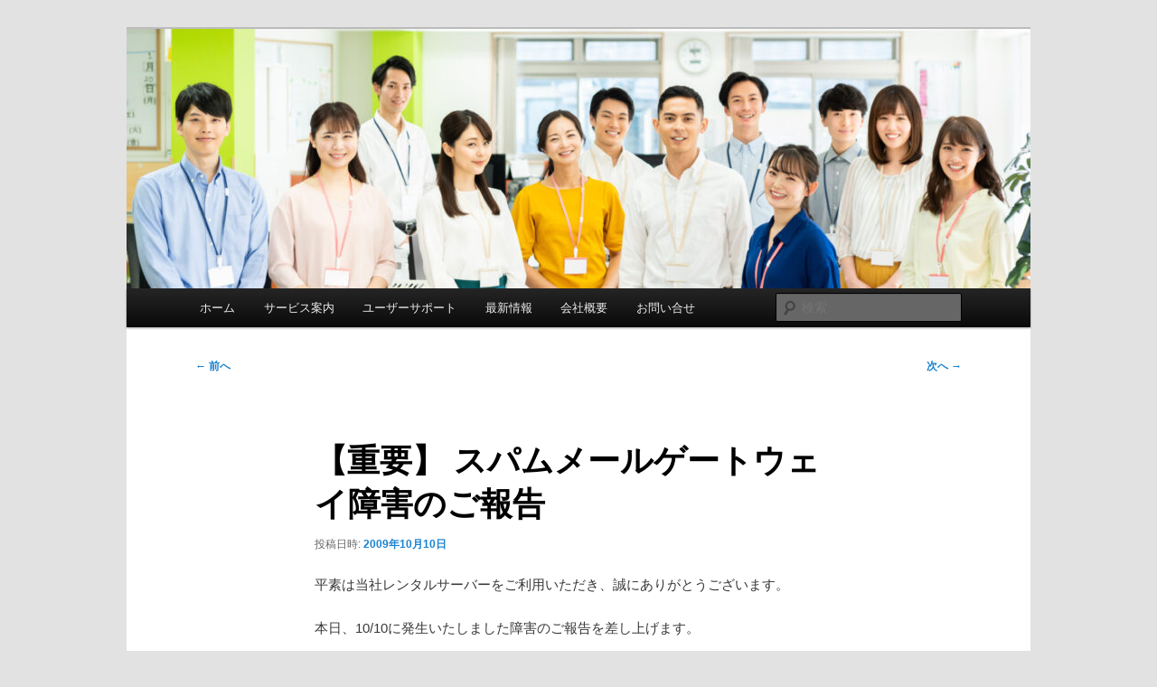

--- FILE ---
content_type: text/html; charset=UTF-8
request_url: https://www.advant.jp/%E3%80%90%E9%87%8D%E8%A6%81%E3%80%91-%E3%82%B9%E3%83%91%E3%83%A0%E3%83%A1%E3%83%BC%E3%83%AB%E3%82%B2%E3%83%BC%E3%83%88%E3%82%A6%E3%82%A7%E3%82%A4%E9%9A%9C%E5%AE%B3%E3%81%AE%E3%81%94%E5%A0%B1%E5%918-2/
body_size: 9310
content:
<!DOCTYPE html>
<!--[if IE 6]>
<html id="ie6" dir="ltr" lang="ja" prefix="og: https://ogp.me/ns#">
<![endif]-->
<!--[if IE 7]>
<html id="ie7" dir="ltr" lang="ja" prefix="og: https://ogp.me/ns#">
<![endif]-->
<!--[if IE 8]>
<html id="ie8" dir="ltr" lang="ja" prefix="og: https://ogp.me/ns#">
<![endif]-->
<!--[if !(IE 6) & !(IE 7) & !(IE 8)]><!-->
<html dir="ltr" lang="ja" prefix="og: https://ogp.me/ns#">
<!--<![endif]-->
<head>
<meta charset="UTF-8" />
<meta name="viewport" content="width=device-width, initial-scale=1.0" />

<link rel="profile" href="https://gmpg.org/xfn/11" />
<link rel="stylesheet" type="text/css" media="all" href="https://www.advant.jp/wp/wp-content/themes/twentyeleven/style.css?ver=20250415" />
<link rel="pingback" href="https://www.advant.jp/wp/xmlrpc.php">
<!--[if lt IE 9]>
<script src="https://www.advant.jp/wp/wp-content/themes/twentyeleven/js/html5.js?ver=3.7.0" type="text/javascript"></script>
<![endif]-->

		<!-- All in One SEO 4.9.0 - aioseo.com -->
		<title>【重要】 スパムメールゲートウェイ障害のご報告 - 名古屋のホームページ制作会社のレンタルサーバー 株式会社アドバンテージ</title>
	<meta name="description" content="平素は当社レンタルサーバーをご利用いただき、誠にありがとうございます。 本日、10/10に発生いたしました障害" />
	<meta name="robots" content="max-image-preview:large" />
	<meta name="author" content="admin"/>
	<link rel="canonical" href="https://www.advant.jp/%e3%80%90%e9%87%8d%e8%a6%81%e3%80%91-%e3%82%b9%e3%83%91%e3%83%a0%e3%83%a1%e3%83%bc%e3%83%ab%e3%82%b2%e3%83%bc%e3%83%88%e3%82%a6%e3%82%a7%e3%82%a4%e9%9a%9c%e5%ae%b3%e3%81%ae%e3%81%94%e5%a0%b1%e5%918-2/" />
	<meta name="generator" content="All in One SEO (AIOSEO) 4.9.0" />
		<meta property="og:locale" content="ja_JP" />
		<meta property="og:site_name" content="名古屋のホームページ制作会社のレンタルサーバー 株式会社アドバンテージ - 名古屋のホームページ制作会社のレンタルサーバー 株式会社アドバンテージ" />
		<meta property="og:type" content="article" />
		<meta property="og:title" content="【重要】 スパムメールゲートウェイ障害のご報告 - 名古屋のホームページ制作会社のレンタルサーバー 株式会社アドバンテージ" />
		<meta property="og:description" content="平素は当社レンタルサーバーをご利用いただき、誠にありがとうございます。 本日、10/10に発生いたしました障害" />
		<meta property="og:url" content="https://www.advant.jp/%e3%80%90%e9%87%8d%e8%a6%81%e3%80%91-%e3%82%b9%e3%83%91%e3%83%a0%e3%83%a1%e3%83%bc%e3%83%ab%e3%82%b2%e3%83%bc%e3%83%88%e3%82%a6%e3%82%a7%e3%82%a4%e9%9a%9c%e5%ae%b3%e3%81%ae%e3%81%94%e5%a0%b1%e5%918-2/" />
		<meta property="article:published_time" content="2009-10-10T14:59:45+00:00" />
		<meta property="article:modified_time" content="2009-10-10T14:59:45+00:00" />
		<meta name="twitter:card" content="summary_large_image" />
		<meta name="twitter:title" content="【重要】 スパムメールゲートウェイ障害のご報告 - 名古屋のホームページ制作会社のレンタルサーバー 株式会社アドバンテージ" />
		<meta name="twitter:description" content="平素は当社レンタルサーバーをご利用いただき、誠にありがとうございます。 本日、10/10に発生いたしました障害" />
		<script type="application/ld+json" class="aioseo-schema">
			{"@context":"https:\/\/schema.org","@graph":[{"@type":"BlogPosting","@id":"https:\/\/www.advant.jp\/%e3%80%90%e9%87%8d%e8%a6%81%e3%80%91-%e3%82%b9%e3%83%91%e3%83%a0%e3%83%a1%e3%83%bc%e3%83%ab%e3%82%b2%e3%83%bc%e3%83%88%e3%82%a6%e3%82%a7%e3%82%a4%e9%9a%9c%e5%ae%b3%e3%81%ae%e3%81%94%e5%a0%b1%e5%918-2\/#blogposting","name":"\u3010\u91cd\u8981\u3011 \u30b9\u30d1\u30e0\u30e1\u30fc\u30eb\u30b2\u30fc\u30c8\u30a6\u30a7\u30a4\u969c\u5bb3\u306e\u3054\u5831\u544a - \u540d\u53e4\u5c4b\u306e\u30db\u30fc\u30e0\u30da\u30fc\u30b8\u5236\u4f5c\u4f1a\u793e\u306e\u30ec\u30f3\u30bf\u30eb\u30b5\u30fc\u30d0\u30fc \u682a\u5f0f\u4f1a\u793e\u30a2\u30c9\u30d0\u30f3\u30c6\u30fc\u30b8","headline":"\u3010\u91cd\u8981\u3011 \u30b9\u30d1\u30e0\u30e1\u30fc\u30eb\u30b2\u30fc\u30c8\u30a6\u30a7\u30a4\u969c\u5bb3\u306e\u3054\u5831\u544a","author":{"@id":"https:\/\/www.advant.jp\/author\/admin\/#author"},"publisher":{"@id":"https:\/\/www.advant.jp\/#organization"},"image":{"@type":"ImageObject","url":"https:\/\/www.advant.jp\/wp\/wp-content\/uploads\/2023\/06\/003-\u30b3\u30d4\u30fc.jpg","@id":"https:\/\/www.advant.jp\/#articleImage","width":695,"height":695},"datePublished":"2009-10-10T23:59:45+09:00","dateModified":"2009-10-10T23:59:45+09:00","inLanguage":"ja","mainEntityOfPage":{"@id":"https:\/\/www.advant.jp\/%e3%80%90%e9%87%8d%e8%a6%81%e3%80%91-%e3%82%b9%e3%83%91%e3%83%a0%e3%83%a1%e3%83%bc%e3%83%ab%e3%82%b2%e3%83%bc%e3%83%88%e3%82%a6%e3%82%a7%e3%82%a4%e9%9a%9c%e5%ae%b3%e3%81%ae%e3%81%94%e5%a0%b1%e5%918-2\/#webpage"},"isPartOf":{"@id":"https:\/\/www.advant.jp\/%e3%80%90%e9%87%8d%e8%a6%81%e3%80%91-%e3%82%b9%e3%83%91%e3%83%a0%e3%83%a1%e3%83%bc%e3%83%ab%e3%82%b2%e3%83%bc%e3%83%88%e3%82%a6%e3%82%a7%e3%82%a4%e9%9a%9c%e5%ae%b3%e3%81%ae%e3%81%94%e5%a0%b1%e5%918-2\/#webpage"},"articleSection":"\u969c\u5bb3\u60c5\u5831"},{"@type":"BreadcrumbList","@id":"https:\/\/www.advant.jp\/%e3%80%90%e9%87%8d%e8%a6%81%e3%80%91-%e3%82%b9%e3%83%91%e3%83%a0%e3%83%a1%e3%83%bc%e3%83%ab%e3%82%b2%e3%83%bc%e3%83%88%e3%82%a6%e3%82%a7%e3%82%a4%e9%9a%9c%e5%ae%b3%e3%81%ae%e3%81%94%e5%a0%b1%e5%918-2\/#breadcrumblist","itemListElement":[{"@type":"ListItem","@id":"https:\/\/www.advant.jp#listItem","position":1,"name":"\u30db\u30fc\u30e0","item":"https:\/\/www.advant.jp","nextItem":{"@type":"ListItem","@id":"https:\/\/www.advant.jp\/category\/info\/#listItem","name":"\u6700\u65b0\u60c5\u5831"}},{"@type":"ListItem","@id":"https:\/\/www.advant.jp\/category\/info\/#listItem","position":2,"name":"\u6700\u65b0\u60c5\u5831","item":"https:\/\/www.advant.jp\/category\/info\/","nextItem":{"@type":"ListItem","@id":"https:\/\/www.advant.jp\/category\/info\/maintenance\/#listItem","name":"\u969c\u5bb3\u60c5\u5831"},"previousItem":{"@type":"ListItem","@id":"https:\/\/www.advant.jp#listItem","name":"\u30db\u30fc\u30e0"}},{"@type":"ListItem","@id":"https:\/\/www.advant.jp\/category\/info\/maintenance\/#listItem","position":3,"name":"\u969c\u5bb3\u60c5\u5831","item":"https:\/\/www.advant.jp\/category\/info\/maintenance\/","nextItem":{"@type":"ListItem","@id":"https:\/\/www.advant.jp\/%e3%80%90%e9%87%8d%e8%a6%81%e3%80%91-%e3%82%b9%e3%83%91%e3%83%a0%e3%83%a1%e3%83%bc%e3%83%ab%e3%82%b2%e3%83%bc%e3%83%88%e3%82%a6%e3%82%a7%e3%82%a4%e9%9a%9c%e5%ae%b3%e3%81%ae%e3%81%94%e5%a0%b1%e5%918-2\/#listItem","name":"\u3010\u91cd\u8981\u3011 \u30b9\u30d1\u30e0\u30e1\u30fc\u30eb\u30b2\u30fc\u30c8\u30a6\u30a7\u30a4\u969c\u5bb3\u306e\u3054\u5831\u544a"},"previousItem":{"@type":"ListItem","@id":"https:\/\/www.advant.jp\/category\/info\/#listItem","name":"\u6700\u65b0\u60c5\u5831"}},{"@type":"ListItem","@id":"https:\/\/www.advant.jp\/%e3%80%90%e9%87%8d%e8%a6%81%e3%80%91-%e3%82%b9%e3%83%91%e3%83%a0%e3%83%a1%e3%83%bc%e3%83%ab%e3%82%b2%e3%83%bc%e3%83%88%e3%82%a6%e3%82%a7%e3%82%a4%e9%9a%9c%e5%ae%b3%e3%81%ae%e3%81%94%e5%a0%b1%e5%918-2\/#listItem","position":4,"name":"\u3010\u91cd\u8981\u3011 \u30b9\u30d1\u30e0\u30e1\u30fc\u30eb\u30b2\u30fc\u30c8\u30a6\u30a7\u30a4\u969c\u5bb3\u306e\u3054\u5831\u544a","previousItem":{"@type":"ListItem","@id":"https:\/\/www.advant.jp\/category\/info\/maintenance\/#listItem","name":"\u969c\u5bb3\u60c5\u5831"}}]},{"@type":"Organization","@id":"https:\/\/www.advant.jp\/#organization","name":"\u682a\u5f0f\u4f1a\u793e\u30a2\u30c9\u30d0\u30f3\u30c6\u30fc\u30b8","description":"\u540d\u53e4\u5c4b\u306e\u30db\u30fc\u30e0\u30da\u30fc\u30b8\u5236\u4f5c\u4f1a\u793e\u306e\u30ec\u30f3\u30bf\u30eb\u30b5\u30fc\u30d0\u30fc \u682a\u5f0f\u4f1a\u793e\u30a2\u30c9\u30d0\u30f3\u30c6\u30fc\u30b8","url":"https:\/\/www.advant.jp\/","telephone":"+81529123339","logo":{"@type":"ImageObject","url":"https:\/\/www.advant.jp\/wp\/wp-content\/uploads\/2023\/06\/003-\u30b3\u30d4\u30fc.jpg","@id":"https:\/\/www.advant.jp\/%e3%80%90%e9%87%8d%e8%a6%81%e3%80%91-%e3%82%b9%e3%83%91%e3%83%a0%e3%83%a1%e3%83%bc%e3%83%ab%e3%82%b2%e3%83%bc%e3%83%88%e3%82%a6%e3%82%a7%e3%82%a4%e9%9a%9c%e5%ae%b3%e3%81%ae%e3%81%94%e5%a0%b1%e5%918-2\/#organizationLogo","width":695,"height":695},"image":{"@id":"https:\/\/www.advant.jp\/%e3%80%90%e9%87%8d%e8%a6%81%e3%80%91-%e3%82%b9%e3%83%91%e3%83%a0%e3%83%a1%e3%83%bc%e3%83%ab%e3%82%b2%e3%83%bc%e3%83%88%e3%82%a6%e3%82%a7%e3%82%a4%e9%9a%9c%e5%ae%b3%e3%81%ae%e3%81%94%e5%a0%b1%e5%918-2\/#organizationLogo"}},{"@type":"Person","@id":"https:\/\/www.advant.jp\/author\/admin\/#author","url":"https:\/\/www.advant.jp\/author\/admin\/","name":"admin","image":{"@type":"ImageObject","@id":"https:\/\/www.advant.jp\/%e3%80%90%e9%87%8d%e8%a6%81%e3%80%91-%e3%82%b9%e3%83%91%e3%83%a0%e3%83%a1%e3%83%bc%e3%83%ab%e3%82%b2%e3%83%bc%e3%83%88%e3%82%a6%e3%82%a7%e3%82%a4%e9%9a%9c%e5%ae%b3%e3%81%ae%e3%81%94%e5%a0%b1%e5%918-2\/#authorImage","url":"https:\/\/secure.gravatar.com\/avatar\/1d950147bfabfa9b3e52ee0fc93e8777?s=96&d=mm&r=g","width":96,"height":96,"caption":"admin"}},{"@type":"WebPage","@id":"https:\/\/www.advant.jp\/%e3%80%90%e9%87%8d%e8%a6%81%e3%80%91-%e3%82%b9%e3%83%91%e3%83%a0%e3%83%a1%e3%83%bc%e3%83%ab%e3%82%b2%e3%83%bc%e3%83%88%e3%82%a6%e3%82%a7%e3%82%a4%e9%9a%9c%e5%ae%b3%e3%81%ae%e3%81%94%e5%a0%b1%e5%918-2\/#webpage","url":"https:\/\/www.advant.jp\/%e3%80%90%e9%87%8d%e8%a6%81%e3%80%91-%e3%82%b9%e3%83%91%e3%83%a0%e3%83%a1%e3%83%bc%e3%83%ab%e3%82%b2%e3%83%bc%e3%83%88%e3%82%a6%e3%82%a7%e3%82%a4%e9%9a%9c%e5%ae%b3%e3%81%ae%e3%81%94%e5%a0%b1%e5%918-2\/","name":"\u3010\u91cd\u8981\u3011 \u30b9\u30d1\u30e0\u30e1\u30fc\u30eb\u30b2\u30fc\u30c8\u30a6\u30a7\u30a4\u969c\u5bb3\u306e\u3054\u5831\u544a - \u540d\u53e4\u5c4b\u306e\u30db\u30fc\u30e0\u30da\u30fc\u30b8\u5236\u4f5c\u4f1a\u793e\u306e\u30ec\u30f3\u30bf\u30eb\u30b5\u30fc\u30d0\u30fc \u682a\u5f0f\u4f1a\u793e\u30a2\u30c9\u30d0\u30f3\u30c6\u30fc\u30b8","description":"\u5e73\u7d20\u306f\u5f53\u793e\u30ec\u30f3\u30bf\u30eb\u30b5\u30fc\u30d0\u30fc\u3092\u3054\u5229\u7528\u3044\u305f\u3060\u304d\u3001\u8aa0\u306b\u3042\u308a\u304c\u3068\u3046\u3054\u3056\u3044\u307e\u3059\u3002 \u672c\u65e5\u300110\/10\u306b\u767a\u751f\u3044\u305f\u3057\u307e\u3057\u305f\u969c\u5bb3","inLanguage":"ja","isPartOf":{"@id":"https:\/\/www.advant.jp\/#website"},"breadcrumb":{"@id":"https:\/\/www.advant.jp\/%e3%80%90%e9%87%8d%e8%a6%81%e3%80%91-%e3%82%b9%e3%83%91%e3%83%a0%e3%83%a1%e3%83%bc%e3%83%ab%e3%82%b2%e3%83%bc%e3%83%88%e3%82%a6%e3%82%a7%e3%82%a4%e9%9a%9c%e5%ae%b3%e3%81%ae%e3%81%94%e5%a0%b1%e5%918-2\/#breadcrumblist"},"author":{"@id":"https:\/\/www.advant.jp\/author\/admin\/#author"},"creator":{"@id":"https:\/\/www.advant.jp\/author\/admin\/#author"},"datePublished":"2009-10-10T23:59:45+09:00","dateModified":"2009-10-10T23:59:45+09:00"},{"@type":"WebSite","@id":"https:\/\/www.advant.jp\/#website","url":"https:\/\/www.advant.jp\/","name":"\u540d\u53e4\u5c4b\u306e\u30db\u30fc\u30e0\u30da\u30fc\u30b8\u5236\u4f5c\u4f1a\u793e\u306e\u30ec\u30f3\u30bf\u30eb\u30b5\u30fc\u30d0\u30fc \u682a\u5f0f\u4f1a\u793e\u30a2\u30c9\u30d0\u30f3\u30c6\u30fc\u30b8","description":"\u540d\u53e4\u5c4b\u306e\u30db\u30fc\u30e0\u30da\u30fc\u30b8\u5236\u4f5c\u4f1a\u793e\u306e\u30ec\u30f3\u30bf\u30eb\u30b5\u30fc\u30d0\u30fc \u682a\u5f0f\u4f1a\u793e\u30a2\u30c9\u30d0\u30f3\u30c6\u30fc\u30b8","inLanguage":"ja","publisher":{"@id":"https:\/\/www.advant.jp\/#organization"}}]}
		</script>
		<!-- All in One SEO -->

<link rel="alternate" type="application/rss+xml" title="名古屋のホームページ制作会社のレンタルサーバー 株式会社アドバンテージ &raquo; フィード" href="https://www.advant.jp/feed/" />
<link rel="alternate" type="application/rss+xml" title="名古屋のホームページ制作会社のレンタルサーバー 株式会社アドバンテージ &raquo; コメントフィード" href="https://www.advant.jp/comments/feed/" />
<script type="text/javascript">
window._wpemojiSettings = {"baseUrl":"https:\/\/s.w.org\/images\/core\/emoji\/14.0.0\/72x72\/","ext":".png","svgUrl":"https:\/\/s.w.org\/images\/core\/emoji\/14.0.0\/svg\/","svgExt":".svg","source":{"concatemoji":"https:\/\/www.advant.jp\/wp\/wp-includes\/js\/wp-emoji-release.min.js?ver=6.2.8"}};
/*! This file is auto-generated */
!function(e,a,t){var n,r,o,i=a.createElement("canvas"),p=i.getContext&&i.getContext("2d");function s(e,t){p.clearRect(0,0,i.width,i.height),p.fillText(e,0,0);e=i.toDataURL();return p.clearRect(0,0,i.width,i.height),p.fillText(t,0,0),e===i.toDataURL()}function c(e){var t=a.createElement("script");t.src=e,t.defer=t.type="text/javascript",a.getElementsByTagName("head")[0].appendChild(t)}for(o=Array("flag","emoji"),t.supports={everything:!0,everythingExceptFlag:!0},r=0;r<o.length;r++)t.supports[o[r]]=function(e){if(p&&p.fillText)switch(p.textBaseline="top",p.font="600 32px Arial",e){case"flag":return s("\ud83c\udff3\ufe0f\u200d\u26a7\ufe0f","\ud83c\udff3\ufe0f\u200b\u26a7\ufe0f")?!1:!s("\ud83c\uddfa\ud83c\uddf3","\ud83c\uddfa\u200b\ud83c\uddf3")&&!s("\ud83c\udff4\udb40\udc67\udb40\udc62\udb40\udc65\udb40\udc6e\udb40\udc67\udb40\udc7f","\ud83c\udff4\u200b\udb40\udc67\u200b\udb40\udc62\u200b\udb40\udc65\u200b\udb40\udc6e\u200b\udb40\udc67\u200b\udb40\udc7f");case"emoji":return!s("\ud83e\udef1\ud83c\udffb\u200d\ud83e\udef2\ud83c\udfff","\ud83e\udef1\ud83c\udffb\u200b\ud83e\udef2\ud83c\udfff")}return!1}(o[r]),t.supports.everything=t.supports.everything&&t.supports[o[r]],"flag"!==o[r]&&(t.supports.everythingExceptFlag=t.supports.everythingExceptFlag&&t.supports[o[r]]);t.supports.everythingExceptFlag=t.supports.everythingExceptFlag&&!t.supports.flag,t.DOMReady=!1,t.readyCallback=function(){t.DOMReady=!0},t.supports.everything||(n=function(){t.readyCallback()},a.addEventListener?(a.addEventListener("DOMContentLoaded",n,!1),e.addEventListener("load",n,!1)):(e.attachEvent("onload",n),a.attachEvent("onreadystatechange",function(){"complete"===a.readyState&&t.readyCallback()})),(e=t.source||{}).concatemoji?c(e.concatemoji):e.wpemoji&&e.twemoji&&(c(e.twemoji),c(e.wpemoji)))}(window,document,window._wpemojiSettings);
</script>
<style type="text/css">
img.wp-smiley,
img.emoji {
	display: inline !important;
	border: none !important;
	box-shadow: none !important;
	height: 1em !important;
	width: 1em !important;
	margin: 0 0.07em !important;
	vertical-align: -0.1em !important;
	background: none !important;
	padding: 0 !important;
}
</style>
	
<link rel='stylesheet' id='wp-block-library-css' href='https://www.advant.jp/wp/wp-includes/css/dist/block-library/style.min.css?ver=6.2.8' type='text/css' media='all' />
<style id='wp-block-library-theme-inline-css' type='text/css'>
.wp-block-audio figcaption{color:#555;font-size:13px;text-align:center}.is-dark-theme .wp-block-audio figcaption{color:hsla(0,0%,100%,.65)}.wp-block-audio{margin:0 0 1em}.wp-block-code{border:1px solid #ccc;border-radius:4px;font-family:Menlo,Consolas,monaco,monospace;padding:.8em 1em}.wp-block-embed figcaption{color:#555;font-size:13px;text-align:center}.is-dark-theme .wp-block-embed figcaption{color:hsla(0,0%,100%,.65)}.wp-block-embed{margin:0 0 1em}.blocks-gallery-caption{color:#555;font-size:13px;text-align:center}.is-dark-theme .blocks-gallery-caption{color:hsla(0,0%,100%,.65)}.wp-block-image figcaption{color:#555;font-size:13px;text-align:center}.is-dark-theme .wp-block-image figcaption{color:hsla(0,0%,100%,.65)}.wp-block-image{margin:0 0 1em}.wp-block-pullquote{border-bottom:4px solid;border-top:4px solid;color:currentColor;margin-bottom:1.75em}.wp-block-pullquote cite,.wp-block-pullquote footer,.wp-block-pullquote__citation{color:currentColor;font-size:.8125em;font-style:normal;text-transform:uppercase}.wp-block-quote{border-left:.25em solid;margin:0 0 1.75em;padding-left:1em}.wp-block-quote cite,.wp-block-quote footer{color:currentColor;font-size:.8125em;font-style:normal;position:relative}.wp-block-quote.has-text-align-right{border-left:none;border-right:.25em solid;padding-left:0;padding-right:1em}.wp-block-quote.has-text-align-center{border:none;padding-left:0}.wp-block-quote.is-large,.wp-block-quote.is-style-large,.wp-block-quote.is-style-plain{border:none}.wp-block-search .wp-block-search__label{font-weight:700}.wp-block-search__button{border:1px solid #ccc;padding:.375em .625em}:where(.wp-block-group.has-background){padding:1.25em 2.375em}.wp-block-separator.has-css-opacity{opacity:.4}.wp-block-separator{border:none;border-bottom:2px solid;margin-left:auto;margin-right:auto}.wp-block-separator.has-alpha-channel-opacity{opacity:1}.wp-block-separator:not(.is-style-wide):not(.is-style-dots){width:100px}.wp-block-separator.has-background:not(.is-style-dots){border-bottom:none;height:1px}.wp-block-separator.has-background:not(.is-style-wide):not(.is-style-dots){height:2px}.wp-block-table{margin:0 0 1em}.wp-block-table td,.wp-block-table th{word-break:normal}.wp-block-table figcaption{color:#555;font-size:13px;text-align:center}.is-dark-theme .wp-block-table figcaption{color:hsla(0,0%,100%,.65)}.wp-block-video figcaption{color:#555;font-size:13px;text-align:center}.is-dark-theme .wp-block-video figcaption{color:hsla(0,0%,100%,.65)}.wp-block-video{margin:0 0 1em}.wp-block-template-part.has-background{margin-bottom:0;margin-top:0;padding:1.25em 2.375em}
</style>
<link rel='stylesheet' id='aioseo/css/src/vue/standalone/blocks/table-of-contents/global.scss-css' href='https://www.advant.jp/wp/wp-content/plugins/all-in-one-seo-pack/dist/Lite/assets/css/table-of-contents/global.e90f6d47.css?ver=4.9.0' type='text/css' media='all' />
<link rel='stylesheet' id='classic-theme-styles-css' href='https://www.advant.jp/wp/wp-includes/css/classic-themes.min.css?ver=6.2.8' type='text/css' media='all' />
<style id='global-styles-inline-css' type='text/css'>
body{--wp--preset--color--black: #000;--wp--preset--color--cyan-bluish-gray: #abb8c3;--wp--preset--color--white: #fff;--wp--preset--color--pale-pink: #f78da7;--wp--preset--color--vivid-red: #cf2e2e;--wp--preset--color--luminous-vivid-orange: #ff6900;--wp--preset--color--luminous-vivid-amber: #fcb900;--wp--preset--color--light-green-cyan: #7bdcb5;--wp--preset--color--vivid-green-cyan: #00d084;--wp--preset--color--pale-cyan-blue: #8ed1fc;--wp--preset--color--vivid-cyan-blue: #0693e3;--wp--preset--color--vivid-purple: #9b51e0;--wp--preset--color--blue: #1982d1;--wp--preset--color--dark-gray: #373737;--wp--preset--color--medium-gray: #666;--wp--preset--color--light-gray: #e2e2e2;--wp--preset--gradient--vivid-cyan-blue-to-vivid-purple: linear-gradient(135deg,rgba(6,147,227,1) 0%,rgb(155,81,224) 100%);--wp--preset--gradient--light-green-cyan-to-vivid-green-cyan: linear-gradient(135deg,rgb(122,220,180) 0%,rgb(0,208,130) 100%);--wp--preset--gradient--luminous-vivid-amber-to-luminous-vivid-orange: linear-gradient(135deg,rgba(252,185,0,1) 0%,rgba(255,105,0,1) 100%);--wp--preset--gradient--luminous-vivid-orange-to-vivid-red: linear-gradient(135deg,rgba(255,105,0,1) 0%,rgb(207,46,46) 100%);--wp--preset--gradient--very-light-gray-to-cyan-bluish-gray: linear-gradient(135deg,rgb(238,238,238) 0%,rgb(169,184,195) 100%);--wp--preset--gradient--cool-to-warm-spectrum: linear-gradient(135deg,rgb(74,234,220) 0%,rgb(151,120,209) 20%,rgb(207,42,186) 40%,rgb(238,44,130) 60%,rgb(251,105,98) 80%,rgb(254,248,76) 100%);--wp--preset--gradient--blush-light-purple: linear-gradient(135deg,rgb(255,206,236) 0%,rgb(152,150,240) 100%);--wp--preset--gradient--blush-bordeaux: linear-gradient(135deg,rgb(254,205,165) 0%,rgb(254,45,45) 50%,rgb(107,0,62) 100%);--wp--preset--gradient--luminous-dusk: linear-gradient(135deg,rgb(255,203,112) 0%,rgb(199,81,192) 50%,rgb(65,88,208) 100%);--wp--preset--gradient--pale-ocean: linear-gradient(135deg,rgb(255,245,203) 0%,rgb(182,227,212) 50%,rgb(51,167,181) 100%);--wp--preset--gradient--electric-grass: linear-gradient(135deg,rgb(202,248,128) 0%,rgb(113,206,126) 100%);--wp--preset--gradient--midnight: linear-gradient(135deg,rgb(2,3,129) 0%,rgb(40,116,252) 100%);--wp--preset--duotone--dark-grayscale: url('#wp-duotone-dark-grayscale');--wp--preset--duotone--grayscale: url('#wp-duotone-grayscale');--wp--preset--duotone--purple-yellow: url('#wp-duotone-purple-yellow');--wp--preset--duotone--blue-red: url('#wp-duotone-blue-red');--wp--preset--duotone--midnight: url('#wp-duotone-midnight');--wp--preset--duotone--magenta-yellow: url('#wp-duotone-magenta-yellow');--wp--preset--duotone--purple-green: url('#wp-duotone-purple-green');--wp--preset--duotone--blue-orange: url('#wp-duotone-blue-orange');--wp--preset--font-size--small: 13px;--wp--preset--font-size--medium: 20px;--wp--preset--font-size--large: 36px;--wp--preset--font-size--x-large: 42px;--wp--preset--spacing--20: 0.44rem;--wp--preset--spacing--30: 0.67rem;--wp--preset--spacing--40: 1rem;--wp--preset--spacing--50: 1.5rem;--wp--preset--spacing--60: 2.25rem;--wp--preset--spacing--70: 3.38rem;--wp--preset--spacing--80: 5.06rem;--wp--preset--shadow--natural: 6px 6px 9px rgba(0, 0, 0, 0.2);--wp--preset--shadow--deep: 12px 12px 50px rgba(0, 0, 0, 0.4);--wp--preset--shadow--sharp: 6px 6px 0px rgba(0, 0, 0, 0.2);--wp--preset--shadow--outlined: 6px 6px 0px -3px rgba(255, 255, 255, 1), 6px 6px rgba(0, 0, 0, 1);--wp--preset--shadow--crisp: 6px 6px 0px rgba(0, 0, 0, 1);}:where(.is-layout-flex){gap: 0.5em;}body .is-layout-flow > .alignleft{float: left;margin-inline-start: 0;margin-inline-end: 2em;}body .is-layout-flow > .alignright{float: right;margin-inline-start: 2em;margin-inline-end: 0;}body .is-layout-flow > .aligncenter{margin-left: auto !important;margin-right: auto !important;}body .is-layout-constrained > .alignleft{float: left;margin-inline-start: 0;margin-inline-end: 2em;}body .is-layout-constrained > .alignright{float: right;margin-inline-start: 2em;margin-inline-end: 0;}body .is-layout-constrained > .aligncenter{margin-left: auto !important;margin-right: auto !important;}body .is-layout-constrained > :where(:not(.alignleft):not(.alignright):not(.alignfull)){max-width: var(--wp--style--global--content-size);margin-left: auto !important;margin-right: auto !important;}body .is-layout-constrained > .alignwide{max-width: var(--wp--style--global--wide-size);}body .is-layout-flex{display: flex;}body .is-layout-flex{flex-wrap: wrap;align-items: center;}body .is-layout-flex > *{margin: 0;}:where(.wp-block-columns.is-layout-flex){gap: 2em;}.has-black-color{color: var(--wp--preset--color--black) !important;}.has-cyan-bluish-gray-color{color: var(--wp--preset--color--cyan-bluish-gray) !important;}.has-white-color{color: var(--wp--preset--color--white) !important;}.has-pale-pink-color{color: var(--wp--preset--color--pale-pink) !important;}.has-vivid-red-color{color: var(--wp--preset--color--vivid-red) !important;}.has-luminous-vivid-orange-color{color: var(--wp--preset--color--luminous-vivid-orange) !important;}.has-luminous-vivid-amber-color{color: var(--wp--preset--color--luminous-vivid-amber) !important;}.has-light-green-cyan-color{color: var(--wp--preset--color--light-green-cyan) !important;}.has-vivid-green-cyan-color{color: var(--wp--preset--color--vivid-green-cyan) !important;}.has-pale-cyan-blue-color{color: var(--wp--preset--color--pale-cyan-blue) !important;}.has-vivid-cyan-blue-color{color: var(--wp--preset--color--vivid-cyan-blue) !important;}.has-vivid-purple-color{color: var(--wp--preset--color--vivid-purple) !important;}.has-black-background-color{background-color: var(--wp--preset--color--black) !important;}.has-cyan-bluish-gray-background-color{background-color: var(--wp--preset--color--cyan-bluish-gray) !important;}.has-white-background-color{background-color: var(--wp--preset--color--white) !important;}.has-pale-pink-background-color{background-color: var(--wp--preset--color--pale-pink) !important;}.has-vivid-red-background-color{background-color: var(--wp--preset--color--vivid-red) !important;}.has-luminous-vivid-orange-background-color{background-color: var(--wp--preset--color--luminous-vivid-orange) !important;}.has-luminous-vivid-amber-background-color{background-color: var(--wp--preset--color--luminous-vivid-amber) !important;}.has-light-green-cyan-background-color{background-color: var(--wp--preset--color--light-green-cyan) !important;}.has-vivid-green-cyan-background-color{background-color: var(--wp--preset--color--vivid-green-cyan) !important;}.has-pale-cyan-blue-background-color{background-color: var(--wp--preset--color--pale-cyan-blue) !important;}.has-vivid-cyan-blue-background-color{background-color: var(--wp--preset--color--vivid-cyan-blue) !important;}.has-vivid-purple-background-color{background-color: var(--wp--preset--color--vivid-purple) !important;}.has-black-border-color{border-color: var(--wp--preset--color--black) !important;}.has-cyan-bluish-gray-border-color{border-color: var(--wp--preset--color--cyan-bluish-gray) !important;}.has-white-border-color{border-color: var(--wp--preset--color--white) !important;}.has-pale-pink-border-color{border-color: var(--wp--preset--color--pale-pink) !important;}.has-vivid-red-border-color{border-color: var(--wp--preset--color--vivid-red) !important;}.has-luminous-vivid-orange-border-color{border-color: var(--wp--preset--color--luminous-vivid-orange) !important;}.has-luminous-vivid-amber-border-color{border-color: var(--wp--preset--color--luminous-vivid-amber) !important;}.has-light-green-cyan-border-color{border-color: var(--wp--preset--color--light-green-cyan) !important;}.has-vivid-green-cyan-border-color{border-color: var(--wp--preset--color--vivid-green-cyan) !important;}.has-pale-cyan-blue-border-color{border-color: var(--wp--preset--color--pale-cyan-blue) !important;}.has-vivid-cyan-blue-border-color{border-color: var(--wp--preset--color--vivid-cyan-blue) !important;}.has-vivid-purple-border-color{border-color: var(--wp--preset--color--vivid-purple) !important;}.has-vivid-cyan-blue-to-vivid-purple-gradient-background{background: var(--wp--preset--gradient--vivid-cyan-blue-to-vivid-purple) !important;}.has-light-green-cyan-to-vivid-green-cyan-gradient-background{background: var(--wp--preset--gradient--light-green-cyan-to-vivid-green-cyan) !important;}.has-luminous-vivid-amber-to-luminous-vivid-orange-gradient-background{background: var(--wp--preset--gradient--luminous-vivid-amber-to-luminous-vivid-orange) !important;}.has-luminous-vivid-orange-to-vivid-red-gradient-background{background: var(--wp--preset--gradient--luminous-vivid-orange-to-vivid-red) !important;}.has-very-light-gray-to-cyan-bluish-gray-gradient-background{background: var(--wp--preset--gradient--very-light-gray-to-cyan-bluish-gray) !important;}.has-cool-to-warm-spectrum-gradient-background{background: var(--wp--preset--gradient--cool-to-warm-spectrum) !important;}.has-blush-light-purple-gradient-background{background: var(--wp--preset--gradient--blush-light-purple) !important;}.has-blush-bordeaux-gradient-background{background: var(--wp--preset--gradient--blush-bordeaux) !important;}.has-luminous-dusk-gradient-background{background: var(--wp--preset--gradient--luminous-dusk) !important;}.has-pale-ocean-gradient-background{background: var(--wp--preset--gradient--pale-ocean) !important;}.has-electric-grass-gradient-background{background: var(--wp--preset--gradient--electric-grass) !important;}.has-midnight-gradient-background{background: var(--wp--preset--gradient--midnight) !important;}.has-small-font-size{font-size: var(--wp--preset--font-size--small) !important;}.has-medium-font-size{font-size: var(--wp--preset--font-size--medium) !important;}.has-large-font-size{font-size: var(--wp--preset--font-size--large) !important;}.has-x-large-font-size{font-size: var(--wp--preset--font-size--x-large) !important;}
.wp-block-navigation a:where(:not(.wp-element-button)){color: inherit;}
:where(.wp-block-columns.is-layout-flex){gap: 2em;}
.wp-block-pullquote{font-size: 1.5em;line-height: 1.6;}
</style>
<link rel='stylesheet' id='twentyeleven-block-style-css' href='https://www.advant.jp/wp/wp-content/themes/twentyeleven/blocks.css?ver=20240703' type='text/css' media='all' />
<link rel="https://api.w.org/" href="https://www.advant.jp/wp-json/" /><link rel="alternate" type="application/json" href="https://www.advant.jp/wp-json/wp/v2/posts/49" /><link rel="EditURI" type="application/rsd+xml" title="RSD" href="https://www.advant.jp/wp/xmlrpc.php?rsd" />
<link rel="wlwmanifest" type="application/wlwmanifest+xml" href="https://www.advant.jp/wp/wp-includes/wlwmanifest.xml" />
<meta name="generator" content="WordPress 6.2.8" />
<link rel='shortlink' href='https://www.advant.jp/?p=49' />
<link rel="alternate" type="application/json+oembed" href="https://www.advant.jp/wp-json/oembed/1.0/embed?url=https%3A%2F%2Fwww.advant.jp%2F%25e3%2580%2590%25e9%2587%258d%25e8%25a6%2581%25e3%2580%2591-%25e3%2582%25b9%25e3%2583%2591%25e3%2583%25a0%25e3%2583%25a1%25e3%2583%25bc%25e3%2583%25ab%25e3%2582%25b2%25e3%2583%25bc%25e3%2583%2588%25e3%2582%25a6%25e3%2582%25a7%25e3%2582%25a4%25e9%259a%259c%25e5%25ae%25b3%25e3%2581%25ae%25e3%2581%2594%25e5%25a0%25b1%25e5%25918-2%2F" />
<link rel="alternate" type="text/xml+oembed" href="https://www.advant.jp/wp-json/oembed/1.0/embed?url=https%3A%2F%2Fwww.advant.jp%2F%25e3%2580%2590%25e9%2587%258d%25e8%25a6%2581%25e3%2580%2591-%25e3%2582%25b9%25e3%2583%2591%25e3%2583%25a0%25e3%2583%25a1%25e3%2583%25bc%25e3%2583%25ab%25e3%2582%25b2%25e3%2583%25bc%25e3%2583%2588%25e3%2582%25a6%25e3%2582%25a7%25e3%2582%25a4%25e9%259a%259c%25e5%25ae%25b3%25e3%2581%25ae%25e3%2581%2594%25e5%25a0%25b1%25e5%25918-2%2F&#038;format=xml" />
		<style type="text/css" id="twentyeleven-header-css">
				#site-title,
		#site-description {
			position: absolute;
			clip-path: inset(50%);
		}
				</style>
		<link rel="icon" href="https://www.advant.jp/wp/wp-content/uploads/2023/06/cropped-003-コピー-32x32.jpg" sizes="32x32" />
<link rel="icon" href="https://www.advant.jp/wp/wp-content/uploads/2023/06/cropped-003-コピー-192x192.jpg" sizes="192x192" />
<link rel="apple-touch-icon" href="https://www.advant.jp/wp/wp-content/uploads/2023/06/cropped-003-コピー-180x180.jpg" />
<meta name="msapplication-TileImage" content="https://www.advant.jp/wp/wp-content/uploads/2023/06/cropped-003-コピー-270x270.jpg" />
</head>

<body class="post-template-default single single-post postid-49 single-format-standard wp-custom-logo wp-embed-responsive single-author singular two-column right-sidebar">
<div class="skip-link"><a class="assistive-text" href="#content">メインコンテンツへ移動</a></div><svg xmlns="http://www.w3.org/2000/svg" viewBox="0 0 0 0" width="0" height="0" focusable="false" role="none" style="visibility: hidden; position: absolute; left: -9999px; overflow: hidden;" ><defs><filter id="wp-duotone-dark-grayscale"><feColorMatrix color-interpolation-filters="sRGB" type="matrix" values=" .299 .587 .114 0 0 .299 .587 .114 0 0 .299 .587 .114 0 0 .299 .587 .114 0 0 " /><feComponentTransfer color-interpolation-filters="sRGB" ><feFuncR type="table" tableValues="0 0.49803921568627" /><feFuncG type="table" tableValues="0 0.49803921568627" /><feFuncB type="table" tableValues="0 0.49803921568627" /><feFuncA type="table" tableValues="1 1" /></feComponentTransfer><feComposite in2="SourceGraphic" operator="in" /></filter></defs></svg><svg xmlns="http://www.w3.org/2000/svg" viewBox="0 0 0 0" width="0" height="0" focusable="false" role="none" style="visibility: hidden; position: absolute; left: -9999px; overflow: hidden;" ><defs><filter id="wp-duotone-grayscale"><feColorMatrix color-interpolation-filters="sRGB" type="matrix" values=" .299 .587 .114 0 0 .299 .587 .114 0 0 .299 .587 .114 0 0 .299 .587 .114 0 0 " /><feComponentTransfer color-interpolation-filters="sRGB" ><feFuncR type="table" tableValues="0 1" /><feFuncG type="table" tableValues="0 1" /><feFuncB type="table" tableValues="0 1" /><feFuncA type="table" tableValues="1 1" /></feComponentTransfer><feComposite in2="SourceGraphic" operator="in" /></filter></defs></svg><svg xmlns="http://www.w3.org/2000/svg" viewBox="0 0 0 0" width="0" height="0" focusable="false" role="none" style="visibility: hidden; position: absolute; left: -9999px; overflow: hidden;" ><defs><filter id="wp-duotone-purple-yellow"><feColorMatrix color-interpolation-filters="sRGB" type="matrix" values=" .299 .587 .114 0 0 .299 .587 .114 0 0 .299 .587 .114 0 0 .299 .587 .114 0 0 " /><feComponentTransfer color-interpolation-filters="sRGB" ><feFuncR type="table" tableValues="0.54901960784314 0.98823529411765" /><feFuncG type="table" tableValues="0 1" /><feFuncB type="table" tableValues="0.71764705882353 0.25490196078431" /><feFuncA type="table" tableValues="1 1" /></feComponentTransfer><feComposite in2="SourceGraphic" operator="in" /></filter></defs></svg><svg xmlns="http://www.w3.org/2000/svg" viewBox="0 0 0 0" width="0" height="0" focusable="false" role="none" style="visibility: hidden; position: absolute; left: -9999px; overflow: hidden;" ><defs><filter id="wp-duotone-blue-red"><feColorMatrix color-interpolation-filters="sRGB" type="matrix" values=" .299 .587 .114 0 0 .299 .587 .114 0 0 .299 .587 .114 0 0 .299 .587 .114 0 0 " /><feComponentTransfer color-interpolation-filters="sRGB" ><feFuncR type="table" tableValues="0 1" /><feFuncG type="table" tableValues="0 0.27843137254902" /><feFuncB type="table" tableValues="0.5921568627451 0.27843137254902" /><feFuncA type="table" tableValues="1 1" /></feComponentTransfer><feComposite in2="SourceGraphic" operator="in" /></filter></defs></svg><svg xmlns="http://www.w3.org/2000/svg" viewBox="0 0 0 0" width="0" height="0" focusable="false" role="none" style="visibility: hidden; position: absolute; left: -9999px; overflow: hidden;" ><defs><filter id="wp-duotone-midnight"><feColorMatrix color-interpolation-filters="sRGB" type="matrix" values=" .299 .587 .114 0 0 .299 .587 .114 0 0 .299 .587 .114 0 0 .299 .587 .114 0 0 " /><feComponentTransfer color-interpolation-filters="sRGB" ><feFuncR type="table" tableValues="0 0" /><feFuncG type="table" tableValues="0 0.64705882352941" /><feFuncB type="table" tableValues="0 1" /><feFuncA type="table" tableValues="1 1" /></feComponentTransfer><feComposite in2="SourceGraphic" operator="in" /></filter></defs></svg><svg xmlns="http://www.w3.org/2000/svg" viewBox="0 0 0 0" width="0" height="0" focusable="false" role="none" style="visibility: hidden; position: absolute; left: -9999px; overflow: hidden;" ><defs><filter id="wp-duotone-magenta-yellow"><feColorMatrix color-interpolation-filters="sRGB" type="matrix" values=" .299 .587 .114 0 0 .299 .587 .114 0 0 .299 .587 .114 0 0 .299 .587 .114 0 0 " /><feComponentTransfer color-interpolation-filters="sRGB" ><feFuncR type="table" tableValues="0.78039215686275 1" /><feFuncG type="table" tableValues="0 0.94901960784314" /><feFuncB type="table" tableValues="0.35294117647059 0.47058823529412" /><feFuncA type="table" tableValues="1 1" /></feComponentTransfer><feComposite in2="SourceGraphic" operator="in" /></filter></defs></svg><svg xmlns="http://www.w3.org/2000/svg" viewBox="0 0 0 0" width="0" height="0" focusable="false" role="none" style="visibility: hidden; position: absolute; left: -9999px; overflow: hidden;" ><defs><filter id="wp-duotone-purple-green"><feColorMatrix color-interpolation-filters="sRGB" type="matrix" values=" .299 .587 .114 0 0 .299 .587 .114 0 0 .299 .587 .114 0 0 .299 .587 .114 0 0 " /><feComponentTransfer color-interpolation-filters="sRGB" ><feFuncR type="table" tableValues="0.65098039215686 0.40392156862745" /><feFuncG type="table" tableValues="0 1" /><feFuncB type="table" tableValues="0.44705882352941 0.4" /><feFuncA type="table" tableValues="1 1" /></feComponentTransfer><feComposite in2="SourceGraphic" operator="in" /></filter></defs></svg><svg xmlns="http://www.w3.org/2000/svg" viewBox="0 0 0 0" width="0" height="0" focusable="false" role="none" style="visibility: hidden; position: absolute; left: -9999px; overflow: hidden;" ><defs><filter id="wp-duotone-blue-orange"><feColorMatrix color-interpolation-filters="sRGB" type="matrix" values=" .299 .587 .114 0 0 .299 .587 .114 0 0 .299 .587 .114 0 0 .299 .587 .114 0 0 " /><feComponentTransfer color-interpolation-filters="sRGB" ><feFuncR type="table" tableValues="0.098039215686275 1" /><feFuncG type="table" tableValues="0 0.66274509803922" /><feFuncB type="table" tableValues="0.84705882352941 0.41960784313725" /><feFuncA type="table" tableValues="1 1" /></feComponentTransfer><feComposite in2="SourceGraphic" operator="in" /></filter></defs></svg><div id="page" class="hfeed">
	<header id="branding">
			<hgroup>
							<h1 id="site-title"><span><a href="https://www.advant.jp/" rel="home" >名古屋のホームページ制作会社のレンタルサーバー 株式会社アドバンテージ</a></span></h1>
				<h2 id="site-description">名古屋のホームページ制作会社のレンタルサーバー 株式会社アドバンテージ</h2>
			</hgroup>

						<a href="https://www.advant.jp/" rel="home" >
				<img src="https://www.advant.jp/wp/wp-content/uploads/2023/06/cropped-pixta_62699201_XL-scaled-1.jpg" width="1000" height="287" alt="名古屋のホームページ制作会社のレンタルサーバー 株式会社アドバンテージ" srcset="https://www.advant.jp/wp/wp-content/uploads/2023/06/cropped-pixta_62699201_XL-scaled-1.jpg 1000w, https://www.advant.jp/wp/wp-content/uploads/2023/06/cropped-pixta_62699201_XL-scaled-1-300x86.jpg 300w, https://www.advant.jp/wp/wp-content/uploads/2023/06/cropped-pixta_62699201_XL-scaled-1-768x220.jpg 768w, https://www.advant.jp/wp/wp-content/uploads/2023/06/cropped-pixta_62699201_XL-scaled-1-500x144.jpg 500w" sizes="(max-width: 1000px) 100vw, 1000px" />			</a>
			
						<div class="only-search with-image">
					<form method="get" id="searchform" action="https://www.advant.jp/">
		<label for="s" class="assistive-text">検索</label>
		<input type="text" class="field" name="s" id="s" placeholder="検索" />
		<input type="submit" class="submit" name="submit" id="searchsubmit" value="検索" />
	</form>
			</div>
				
			<nav id="access">
				<h3 class="assistive-text">メインメニュー</h3>
				<div class="menu-menu-1-container"><ul id="menu-menu-1" class="menu"><li id="menu-item-215" class="menu-item menu-item-type-post_type menu-item-object-page menu-item-home menu-item-215"><a href="https://www.advant.jp/">ホーム</a></li>
<li id="menu-item-232" class="menu-item menu-item-type-taxonomy menu-item-object-category menu-item-232"><a href="https://www.advant.jp/category/service/">サービス案内</a></li>
<li id="menu-item-230" class="menu-item menu-item-type-taxonomy menu-item-object-category menu-item-230"><a href="https://www.advant.jp/category/support/">ユーザーサポート</a></li>
<li id="menu-item-231" class="menu-item menu-item-type-taxonomy menu-item-object-category current-post-ancestor menu-item-231"><a href="https://www.advant.jp/category/info/">最新情報</a></li>
<li id="menu-item-217" class="menu-item menu-item-type-post_type menu-item-object-page menu-item-217"><a href="https://www.advant.jp/company/">会社概要</a></li>
<li id="menu-item-216" class="menu-item menu-item-type-post_type menu-item-object-page menu-item-216"><a href="https://www.advant.jp/contact/">お問い合せ</a></li>
</ul></div>			</nav><!-- #access -->
	</header><!-- #branding -->


	<div id="main">

		<div id="primary">
			<div id="content" role="main">

				
					<nav id="nav-single">
						<h3 class="assistive-text">投稿ナビゲーション</h3>
						<span class="nav-previous"><a href="https://www.advant.jp/%e3%82%b5%e3%82%a4%e3%83%88%e3%82%92%e3%82%aa%e3%83%bc%e3%83%97%e3%83%b3%e3%81%97%e3%81%be%e3%81%97%e3%81%9f%e3%80%82/" rel="prev"><span class="meta-nav">&larr;</span> 前へ</a></span>
						<span class="nav-next"><a href="https://www.advant.jp/%e3%82%b5%e3%83%bc%e3%83%90%e3%83%bc%e5%bc%b7%e5%8c%96%e5%af%be%e7%ad%96%e3%81%ab%e3%81%a4%e3%81%84%e3%81%a6%e3%81%ae%e3%81%94%e5%a0%b1%e5%91%8a%e3%80%82/" rel="next">次へ <span class="meta-nav">&rarr;</span></a></span>
					</nav><!-- #nav-single -->

					
<article id="post-49" class="post-49 post type-post status-publish format-standard hentry category-maintenance">
	<header class="entry-header">
		<h1 class="entry-title">【重要】 スパムメールゲートウェイ障害のご報告</h1>

				<div class="entry-meta">
			<span class="sep">投稿日時: </span><a href="https://www.advant.jp/%e3%80%90%e9%87%8d%e8%a6%81%e3%80%91-%e3%82%b9%e3%83%91%e3%83%a0%e3%83%a1%e3%83%bc%e3%83%ab%e3%82%b2%e3%83%bc%e3%83%88%e3%82%a6%e3%82%a7%e3%82%a4%e9%9a%9c%e5%ae%b3%e3%81%ae%e3%81%94%e5%a0%b1%e5%918-2/" title="11:59 pm" rel="bookmark"><time class="entry-date" datetime="2009-10-10T23:59:45+09:00">2009年10月10日</time></a><span class="by-author"> <span class="sep"> 投稿者: </span> <span class="author vcard"><a class="url fn n" href="https://www.advant.jp/author/admin/" title="admin の投稿をすべて表示" rel="author">admin</a></span></span>		</div><!-- .entry-meta -->
			</header><!-- .entry-header -->

	<div class="entry-content">
		<p>平素は当社レンタルサーバーをご利用いただき、誠にありがとうございます。</p>
<p>本日、10/10に発生いたしました障害のご報告を差し上げます。</p>
<p>======================= 記 =========================</p>
<p>障害日時：2009年10月10日（土）9:00頃～17:00頃まで<br />
対 象：当社一部サーバー<br />
影響範囲：外部からのメールを受信できない状態が発生いたしました。<br />
事　　象：特定ネットワークからのDoS攻撃を受け、スパムメールゲートウェイに異常な高負荷がかかったことが原因です。<br />
対　　策：DoS攻撃元であるIPをブロックいたしました。</p>
<p>この度は皆様には大変ご迷惑をお掛けいたしました事を深くお詫び申し上げます。</p>
<p>なお、障害発生中にサーバへ送られましたメールは、送信元へエラーメールとして返信されるか、送信元サーバより再送されますので、メールの消失など問題は発生いたしません。</p>
<p>お手数をおかけいたしますが、ご確認よろしくお願い致します。</p>
<p>また、今回の障害におきましては、WEBおよびメール送信など、外部メール受信以外の機能に影響はございません。</p>
<p>当社では、引き続きサーバーの動作チェックを継続しており正常動作を確認しておりますが、万が一、現在も障害がある場合には、下記までご連絡いただきますようお願い申し上げます。</p>
<p>0120-758-183</p>
<p><a href="http://www.infowill.jp/contact">http://www.infowill.jp/contact</a></p>
			</div><!-- .entry-content -->

	<footer class="entry-meta">
		カテゴリー: <a href="https://www.advant.jp/category/info/maintenance/" rel="category tag">障害情報</a> &nbsp; 作成者: <a href="https://www.advant.jp/author/admin/">admin</a> <a href="https://www.advant.jp/%e3%80%90%e9%87%8d%e8%a6%81%e3%80%91-%e3%82%b9%e3%83%91%e3%83%a0%e3%83%a1%e3%83%bc%e3%83%ab%e3%82%b2%e3%83%bc%e3%83%88%e3%82%a6%e3%82%a7%e3%82%a4%e9%9a%9c%e5%ae%b3%e3%81%ae%e3%81%94%e5%a0%b1%e5%918-2/" title="【重要】 スパムメールゲートウェイ障害のご報告 へのパーマリンク" rel="bookmark">パーマリンク</a>
		
			</footer><!-- .entry-meta -->
</article><!-- #post-49 -->

						<div id="comments">
	
	
	
	
</div><!-- #comments -->

				
			</div><!-- #content -->
		</div><!-- #primary -->


	</div><!-- #main -->

	<footer id="colophon">

			
<div id="supplementary" class="one">
		<div id="first" class="widget-area" role="complementary">
		<aside id="block-8" class="widget widget_block widget_text">
<p class="has-text-align-center">Copyright(c) ADVANTAGE, Inc.All Rights Reserved.</p>
</aside>	</div><!-- #first .widget-area -->
	
	
	</div><!-- #supplementary -->

			<div id="site-generator">
												<a href="https://ja.wordpress.org/" class="imprint" title="セマンティックなパブリッシングツール">
					Proudly powered by WordPress				</a>
			</div>
	</footer><!-- #colophon -->
</div><!-- #page -->

<script type='text/javascript' src='https://www.advant.jp/wp/wp-includes/js/comment-reply.min.js?ver=6.2.8' id='comment-reply-js'></script>
<script type="module"  src='https://www.advant.jp/wp/wp-content/plugins/all-in-one-seo-pack/dist/Lite/assets/table-of-contents.95d0dfce.js?ver=4.9.0' id='aioseo/js/src/vue/standalone/blocks/table-of-contents/frontend.js-js'></script>

</body>
</html>


<!-- Page cached by LiteSpeed Cache 7.6.2 on 2025-11-24 15:34:53 -->